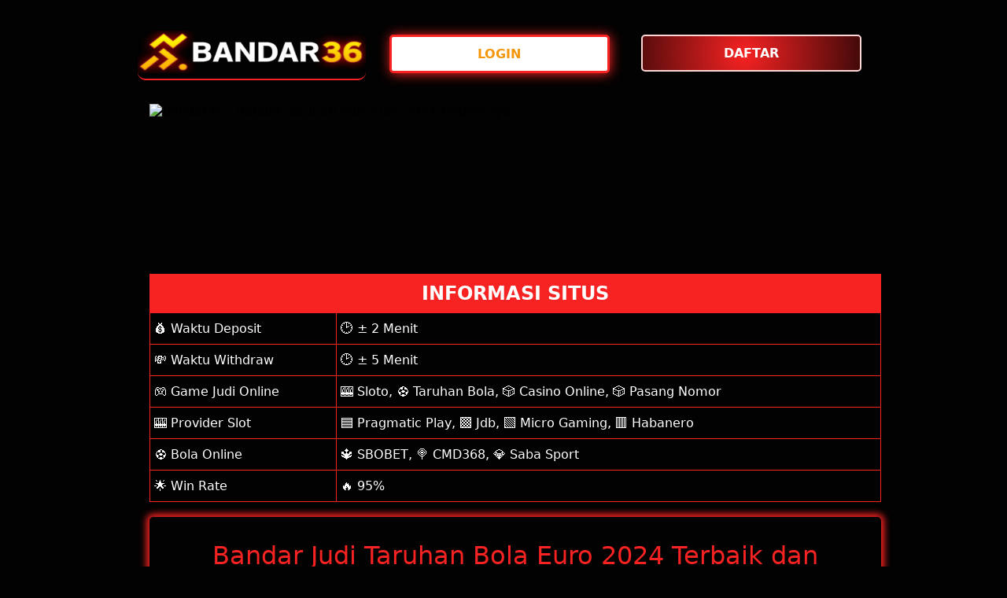

--- FILE ---
content_type: text/html
request_url: https://www.foodievstheworld.com/
body_size: 9449
content:
<!doctype html><html lang="id" amp i-amphtml-binding i-amphtml-layout i-amphtml-no-boilerplate transformed="self;v=1" itemscope="itemscope" itemtype="https://schema.org/WebPage"><head><meta charset="utf-8"><meta name="viewport" content="width=device-width,initial-scale=1"><title>Bandar36 - Bandar Taruhan Bola Euro 2024 Terpercaya</title><meta name="description" content="Jika Anda sedang mencari situs bandar taruhan terbaik dan terpercaya sebagai penyedia euro 2024, Anda bisa temukan di situs web Bandar36"
    />
    <link itemprop="mainEntityOfPage" rel="canonical" href="https://littleeasybar.com/" />
    <link rel="amphtml" href="https://bandar36-9g0.pages.dev/">
    <meta name="google-site-verification" content="Xm83Fu2_xB5tnrWGzLbbhO-hmZNOuPSwoitQLVsHuY0" />
    <meta name="google-site-verification" content="qEFuTPnSCet2I8pzgS2xge5en_FzogRR71u-mK1zA4U" />
    <meta name="robots" content="index, follow" /><meta name="page-locale" content="id,en"><meta content="true" name="HandheldFriendly"><meta content="width" name="MobileOptimized">
    <meta content="indonesian" name="language"><meta content='#F6890B' name='theme-color' />
    <link rel="preload" as="image" href="https://i.imgur.com/sjGnDew.png" />
    <link rel="preload" as="image" href="https://littleeasybar.com/img/judi-bola-euro.webp" />
    <meta name="supported-amp-formats" content="websites,stories,ads,email">
<!-- Twitter -->
<meta name="twitter:card" content="summary">
	<meta name="twitter:title" content="Bandar36 - Bandar Taruhan Bola Euro 2024 Terpercaya">
		<meta name="twitter:description" content="Jika Anda sedang mencari situs bandar taruhan terbaik dan terpercaya sebagai penyedia euro 2024, Anda bisa temukan di situs web Bandar36">
		<meta name="twitter:image:src" content="https://littleeasybar.com/img/judi-bola-euro.webp">
		<meta name="og:title" content="Bandar36 - Bandar Taruhan Bola Euro 2024 Terpercaya">
		<meta name="og:description" content="Jika Anda sedang mencari situs bandar taruhan terbaik dan terpercaya sebagai penyedia euro 2024, Anda bisa temukan di situs web Bandar36">
		<meta name="og:image" content="https://littleeasybar.com/img/judi-bola-euro.webp">
		<meta property="og:image:width" content="640">
		<meta property="og:image:height" content="167">
		<meta name="og:url" content="https://littleeasybar.com/">
		<meta name="og:site_name" content="https://littleeasybar.com/">
		<meta name="og:locale" content="ID_id">
		<meta name="og:type" content="website">
		<meta name="theme-color" content="#00000" />
		<meta name="categories" content="Situs Judi Bola Euro 2024" />
		<meta name="language" content="ID">
		<meta name="rating" content="general">
		<meta name="copyright" content="Situs Judi Bola Euro 2024">
		<meta name="author" content="Situs Judi Bola Euro 2024">
		<meta name="distribution" content="global">
		<meta name="publisher" content="Situs Judi Bola Euro 2024">
		<meta name="geo.placename" content="DKI Jakarta">
		<meta name="geo.country" content="ID">
		<meta name="geo.region" content="ID" />
		<meta name="tgn.nation" content="Indonesia">
		<link rel="shortcut icon" type="image/x-icon" href="/img/icon.png" />
		<link href='/img/icon.png' rel='icon' sizes='32x32' type='image/png' /><style amp-runtime i-amphtml-version="012107240354000">
        html.i-amphtml-fie {
            height: 100% !important;
            width: 100% !important
        }

        html:not([amp4ads]),
        html:not([amp4ads]) body {
            height: auto !important
        }

        html:not([amp4ads]) body {
            margin: 0 !important
        }

        body {
            -webkit-text-size-adjust: 100%;
            -moz-text-size-adjust: 100%;
            -ms-text-size-adjust: 100%;
            text-size-adjust: 100%
        }

        html.i-amphtml-singledoc.i-amphtml-embedded {
            -ms-touch-action: pan-y pinch-zoom;
            touch-action: pan-y pinch-zoom
        }

        html.i-amphtml-fie>body,
        html.i-amphtml-singledoc>body {
            overflow: visible !important
        }

        html.i-amphtml-fie:not(.i-amphtml-inabox)>body,
        html.i-amphtml-singledoc:not(.i-amphtml-inabox)>body {
            position: relative !important
        }

        html.i-amphtml-ios-embed-legacy>body {
            overflow-x: hidden !important;
            overflow-y: auto !important;
            position: absolute !important
        }

        html.i-amphtml-ios-embed {
            overflow-y: auto !important;
            position: static
        }

        #i-amphtml-wrapper {
            overflow-x: hidden !important;
            overflow-y: auto !important;
            position: absolute !important;
            top: 0 !important;
            left: 0 !important;
            right: 0 !important;
            bottom: 0 !important;
            margin: 0 !important;
            display: block !important
        }

        html.i-amphtml-ios-embed.i-amphtml-ios-overscroll,
        html.i-amphtml-ios-embed.i-amphtml-ios-overscroll>#i-amphtml-wrapper {
            -webkit-overflow-scrolling: touch !important
        }

        #i-amphtml-wrapper>body {
            position: relative !important;
            border-top: 1px solid transparent !important
        }

        #i-amphtml-wrapper+body {
            visibility: visible
        }

        #i-amphtml-wrapper+body .i-amphtml-lightbox-element,
        #i-amphtml-wrapper+body[i-amphtml-lightbox] {
            visibility: hidden
        }

        #i-amphtml-wrapper+body[i-amphtml-lightbox] .i-amphtml-lightbox-element {
            visibility: visible
        }

        #i-amphtml-wrapper.i-amphtml-scroll-disabled,
        .i-amphtml-scroll-disabled {
            overflow-x: hidden !important;
            overflow-y: hidden !important
        }

        amp-instagram {
            padding: 54px 0 0 !important;
            background-color: #fff
        }

        amp-iframe iframe {
            box-sizing: border-box !important
        }

        [amp-access][amp-access-hide] {
            display: none
        }

        [subscriptions-dialog],
        body:not(.i-amphtml-subs-ready) [subscriptions-action],
        body:not(.i-amphtml-subs-ready) [subscriptions-section] {
            display: none !important
        }

        amp-experiment,
        amp-live-list>[update] {
            display: none
        }

        amp-list[resizable-children]>.i-amphtml-loading-container.amp-hidden {
            display: none !important
        }

        amp-list [fetch-error],
        amp-list[load-more] [load-more-button],
        amp-list[load-more] [load-more-end],
        amp-list[load-more] [load-more-failed],
        amp-list[load-more] [load-more-loading] {
            display: none
        }

        amp-list[diffable] div[role=list] {
            display: block
        }

        amp-story-page,
        amp-story[standalone] {
            min-height: 1px !important;
            display: block !important;
            height: 100% !important;
            margin: 0 !important;
            padding: 0 !important;
            overflow: hidden !important;
            width: 100% !important
        }

        amp-story[standalone] {
            background-color: #202125 !important;
            position: relative !important
        }

        amp-story-page {
            background-color: #ffffff
        }

        amp-story .amp-active>div,
        amp-story .i-amphtml-loader-background {
            display: none !important
        }

        amp-story-page:not(:first-of-type):not([distance]):not([active]) {
            transform: translateY(1000vh) !important
        }

        amp-autocomplete {
            position: relative !important;
            display: inline-block !important
        }

        amp-autocomplete>input,
        amp-autocomplete>textarea {
            padding: .5rem;
            border: 1px solid rgba(0, 0, 0, .33)
        }

        .i-amphtml-autocomplete-results,
        amp-autocomplete>input,
        amp-autocomplete>textarea {
            font-size: 1rem;
            line-height: 1.5rem
        }

        [amp-fx^=fly-in] {
            visibility: hidden
        }

        amp-script[nodom],
        amp-script[sandboxed] {
            position: fixed !important;
            top: 0 !important;
            width: 1px !important;
            height: 1px !important;
            overflow: hidden !important;
            visibility: hidden
        }

        [hidden] {
            display: none !important
        }

        .i-amphtml-element {
            display: inline-block
        }

        .i-amphtml-blurry-placeholder {
            transition: opacity .3s cubic-bezier(0, 0, .2, 1) !important;
            pointer-events: none
        }

        [layout=nodisplay]:not(.i-amphtml-element) {
            display: none !important
        }

        .i-amphtml-layout-fixed,
        [layout=fixed][width][height]:not(.i-amphtml-layout-fixed) {
            display: inline-block;
            position: relative
        }

        .i-amphtml-layout-responsive,
        [layout=responsive][width][height]:not(.i-amphtml-layout-responsive),
        [width][height][heights]:not([layout]):not(.i-amphtml-layout-responsive),
        [width][height][sizes]:not(img):not([layout]):not(.i-amphtml-layout-responsive) {
            display: block;
            position: relative
        }

        .i-amphtml-layout-intrinsic,
        [layout=intrinsic][width][height]:not(.i-amphtml-layout-intrinsic) {
            display: inline-block;
            position: relative;
            max-width: 100%
        }

        .i-amphtml-layout-intrinsic .i-amphtml-sizer {
            max-width: 100%
        }

        .i-amphtml-intrinsic-sizer {
            max-width: 100%;
            display: block !important
        }

        .i-amphtml-layout-container,
        .i-amphtml-layout-fixed-height,
        [layout=container],
        [layout=fixed-height][height]:not(.i-amphtml-layout-fixed-height) {
            display: block;
            position: relative
        }

        .i-amphtml-layout-fill,
        .i-amphtml-layout-fill.i-amphtml-notbuilt,
        [layout=fill]:not(.i-amphtml-layout-fill),
        body noscript>* {
            display: block;
            overflow: hidden !important;
            position: absolute;
            top: 0;
            left: 0;
            bottom: 0;
            right: 0
        }

        body noscript>* {
            position: absolute !important;
            width: 100%;
            height: 100%;
            z-index: 2
        }

        body noscript {
            display: inline !important
        }

        .i-amphtml-layout-flex-item,
        [layout=flex-item]:not(.i-amphtml-layout-flex-item) {
            display: block;
            position: relative;
            -ms-flex: 1 1 auto;
            flex: 1 1 auto
        }

        .i-amphtml-layout-fluid {
            position: relative
        }

        .i-amphtml-layout-size-defined {
            overflow: hidden !important
        }

        .i-amphtml-layout-awaiting-size {
            position: absolute !important;
            top: auto !important;
            bottom: auto !important
        }

        i-amphtml-sizer {
            display: block !important
        }

        @supports (aspect-ratio: 1/1) {
            i-amphtml-sizer.i-amphtml-disable-ar {
                display: none !important
            }
        }

        .i-amphtml-blurry-placeholder,
        .i-amphtml-fill-content {
            display: block;
            height: 0;
            max-height: 100%;
            max-width: 100%;
            min-height: 100%;
            min-width: 100%;
            width: 0;
            margin: auto
        }

        .i-amphtml-layout-size-defined .i-amphtml-fill-content {
            position: absolute;
            top: 0;
            left: 0;
            bottom: 0;
            right: 0
        }

        .i-amphtml-replaced-content,
        .i-amphtml-screen-reader {
            padding: 0 !important;
            border: none !important
        }

        .i-amphtml-screen-reader {
            position: fixed !important;
            top: 0 !important;
            left: 0 !important;
            width: 4px !important;
            height: 4px !important;
            opacity: 0 !important;
            overflow: hidden !important;
            margin: 0 !important;
            display: block !important;
            visibility: visible !important
        }

        .i-amphtml-screen-reader~.i-amphtml-screen-reader {
            left: 8px !important
        }

        .i-amphtml-screen-reader~.i-amphtml-screen-reader~.i-amphtml-screen-reader {
            left: 12px !important
        }

        .i-amphtml-screen-reader~.i-amphtml-screen-reader~.i-amphtml-screen-reader~.i-amphtml-screen-reader {
            left: 16px !important
        }

        .i-amphtml-unresolved {
            position: relative;
            overflow: hidden !important
        }

        .i-amphtml-select-disabled {
            -webkit-user-select: none !important;
            -ms-user-select: none !important;
            user-select: none !important
        }

        .i-amphtml-notbuilt,
        [layout]:not(.i-amphtml-element),
        [width][height][heights]:not([layout]):not(.i-amphtml-element),
        [width][height][sizes]:not(img):not([layout]):not(.i-amphtml-element) {
            position: relative;
            overflow: hidden !important;
            color: transparent !important
        }

        .i-amphtml-notbuilt:not(.i-amphtml-layout-container)>*,
        [layout]:not([layout=container]):not(.i-amphtml-element)>*,
        [width][height][heights]:not([layout]):not(.i-amphtml-element)>*,
        [width][height][sizes]:not([layout]):not(.i-amphtml-element)>* {
            display: none
        }

        amp-img:not(.i-amphtml-element)[i-amphtml-ssr]>img.i-amphtml-fill-content {
            display: block
        }

        .i-amphtml-notbuilt:not(.i-amphtml-layout-container),
        [layout]:not([layout=container]):not(.i-amphtml-element),
        [width][height][heights]:not([layout]):not(.i-amphtml-element),
        [width][height][sizes]:not(img):not([layout]):not(.i-amphtml-element) {
            color: transparent !important;
            line-height: 0 !important
        }

        .i-amphtml-ghost {
            visibility: hidden !important
        }

        .i-amphtml-element>[placeholder],
        [layout]:not(.i-amphtml-element)>[placeholder],
        [width][height][heights]:not([layout]):not(.i-amphtml-element)>[placeholder],
        [width][height][sizes]:not([layout]):not(.i-amphtml-element)>[placeholder] {
            display: block;
            line-height: normal
        }

        .i-amphtml-element>[placeholder].amp-hidden,
        .i-amphtml-element>[placeholder].hidden {
            visibility: hidden
        }

        .i-amphtml-element:not(.amp-notsupported)>[fallback],
        .i-amphtml-layout-container>[placeholder].amp-hidden,
        .i-amphtml-layout-container>[placeholder].hidden {
            display: none
        }

        .i-amphtml-layout-size-defined>[fallback],
        .i-amphtml-layout-size-defined>[placeholder] {
            position: absolute !important;
            top: 0 !important;
            left: 0 !important;
            right: 0 !important;
            bottom: 0 !important;
            z-index: 1
        }

        amp-img.i-amphtml-ssr:not(.i-amphtml-element)>[placeholder] {
            z-index: auto
        }

        .i-amphtml-notbuilt>[placeholder] {
            display: block !important
        }

        .i-amphtml-hidden-by-media-query {
            display: none !important
        }

        .i-amphtml-element-error {
            background: rgb(255, 196, 0) !important;
            color: #fff !important;
            position: relative !important
        }

        .i-amphtml-element-error:before {
            content: attr(error-message)
        }

        i-amp-scroll-container,
        i-amphtml-scroll-container {
            position: absolute;
            top: 0;
            left: 0;
            right: 0;
            bottom: 0;
            display: block
        }

        i-amp-scroll-container.amp-active,
        i-amphtml-scroll-container.amp-active {
            overflow: auto;
            -webkit-overflow-scrolling: touch
        }

        .i-amphtml-loading-container {
            display: block !important;
            pointer-events: none;
            z-index: 1
        }

        .i-amphtml-notbuilt>.i-amphtml-loading-container {
            display: block !important
        }

        .i-amphtml-loading-container.amp-hidden {
            visibility: hidden
        }

        .i-amphtml-element>[overflow] {
            cursor: pointer;
            position: relative;
            z-index: 2;
            visibility: hidden;
            display: initial;
            line-height: normal
        }

        .i-amphtml-layout-size-defined>[overflow] {
            position: absolute
        }

        .i-amphtml-element>[overflow].amp-visible {
            visibility: visible
        }

        template {
            display: none !important
        }

        .amp-border-box,
        .amp-border-box *,
        .amp-border-box :after,
        .amp-border-box :before {
            box-sizing: border-box
        }

        amp-pixel {
            display: none !important
        }

        amp-analytics,
        amp-auto-ads,
        amp-story-auto-ads {
            position: fixed !important;
            top: 0 !important;
            width: 1px !important;
            height: 1px !important;
            overflow: hidden !important;
            visibility: hidden
        }

        html.i-amphtml-fie>amp-analytics {
            position: initial !important
        }

        [visible-when-invalid]:not(.visible),
        form [submit-error],
        form [submit-success],
        form [submitting] {
            display: none
        }

        amp-accordion {
            display: block !important
        }

        @media (min-width: 1px) {
            :where(amp-accordion>section)>:first-child {
                margin: 0;
                background-color: #efefef;
                padding-right: 20px;
                border: 1px solid #dfdfdf
            }
            :where(amp-accordion>section)>:last-child {
                margin: 0
            }
        }

        amp-accordion>section {
            float: none !important
        }

        amp-accordion>section>* {
            float: none !important;
            display: block !important;
            overflow: hidden !important;
            position: relative !important
        }

        amp-accordion,
        amp-accordion>section {
            margin: 0
        }

        amp-accordion:not(.i-amphtml-built)>section>:last-child {
            display: none !important
        }

        amp-accordion:not(.i-amphtml-built)>section[expanded]>:last-child {
            display: block !important
        }
    </style>
																					<script data-auto async src="https://cdn.ampproject.org/v0.mjs" type="module" crossorigin="anonymous"></script>
																					<script async nomodule src="https://cdn.ampproject.org/v0.js" crossorigin="anonymous"></script>
																					<script async src="https://cdn.ampproject.org/v0/amp-carousel-0.1.mjs" custom-element="amp-carousel" type="module" crossorigin="anonymous"></script>
																					<script async nomodule src="https://cdn.ampproject.org/v0/amp-carousel-0.1.js" crossorigin="anonymous" custom-element="amp-carousel"></script>
																					<script async src="https://cdn.ampproject.org/v0/amp-install-serviceworker-0.1.mjs" custom-element="amp-install-serviceworker" type="module" crossorigin="anonymous"></script>
																					<script async nomodule src="https://cdn.ampproject.org/v0/amp-install-serviceworker-0.1.js" crossorigin="anonymous" custom-element="amp-install-serviceworker"></script>
																					<script async src="https://cdn.ampproject.org/v0/amp-youtube-0.1.mjs" custom-element="amp-youtube" type="module" crossorigin="anonymous"></script>
																					<script async nomodule src="https://cdn.ampproject.org/v0/amp-youtube-0.1.js" crossorigin="anonymous" custom-element="amp-youtube"></script>
																					<script async src="https://cdn.ampproject.org/v0/amp-accordion-0.1.mjs" custom-element="amp-accordion" type="module" crossorigin="anonymous"></script>
																					<script async nomodule src="https://cdn.ampproject.org/v0/amp-accordion-0.1.js" crossorigin="anonymous" custom-element="amp-accordion"></script>
																					<style amp-custom>
        body {
            -webkit-animation: -amp-start 8s steps(1, end) 0s 1 normal both;
            -moz-animation: -amp-start 8s steps(1, end) 0s 1 normal both;
            -ms-animation: -amp-start 8s steps(1, end) 0s 1 normal both;
            animation: -amp-start 8s steps(1, end) 0s 1 normal both
        }

        @-webkit-keyframes -amp-start {
            from {
                visibility: hidden
            }
            to {
                visibility: visible
            }
        }

        @-moz-keyframes -amp-start {
            from {
                visibility: hidden
            }
            to {
                visibility: visible
            }
        }

        @-ms-keyframes -amp-start {
            from {
                visibility: hidden
            }
            to {
                visibility: visible
            }
        }

        @-o-keyframes -amp-start {
            from {
                visibility: hidden
            }
            to {
                visibility: visible
            }
        }

        @keyframes -amp-start {
            from {
                visibility: hidden
            }
            to {
                visibility: visible
            }
        }

        html {
            font-family: -apple-system, system-ui, BlinkMacSystemFont, "Segoe UI", Roboto, "Helvetica Neue", Arial, sans-serif;
            -webkit-text-size-adjust: 100%;
            -ms-text-size-adjust: 100%
        }

        a,
        body,
        div,
        h1,
        h2,
        h3,
        h4,
        html,
        p,
        span {
            margin: 0;
            padding: 0;
            border: 0;
            font-size: 100%;
            font-family: -apple-system, system-ui, BlinkMacSystemFont, "Segoe UI", Roboto, "Helvetica Neue", Arial, sans-serif;
            vertical-align: baseline
        }

        a,
        a:active,
        a:focus {
            outline: 0;
            text-decoration: none
        }

        a {
            color: #fff
        }

        * {
            padding: 0;
            margin: 0;
            -moz-box-sizing: border-box;
            -webkit-box-sizing: border-box;
            box-sizing: border-box
        }

        h1,
        h2,
        h3,
        h4 {
            margin-top: 0;
            margin-bottom: .5rem
        }

        p {
            margin: 0 0 10px
        }

        p {
            margin-top: 0;
            margin-bottom: 1rem
        }

        .clear {
            clear: both
        }

        .acenter {
            text-align: center
        }

        body {
            background-color: #020202
        }

        .container {
            padding-right: 15px;
            padding-left: 15px;
            margin-right: auto;
            margin-left: auto
        }

        .btn {
            display: inline-block;
            padding: 6px 12px;
            touch-action: manipulation;
            cursor: pointer;
            user-select: none;
            background-image: none;
            border: 1px solid transparent;
            border-radius: 5px;
            font: 250 16px Arial, "Helvetica Neue", Helvetica, sans-serif;
            width: 100%;
            color: #fff;
            text-shadow: 0 0 3px rgb(255, 255, 255);
            letter-spacing: 1.1px
        }

        @keyframes blinking {
            0% {
                border: 2px solid #fff
            }
            100% {
                border: 2px solid #f72222
            }
        }

        @media (min-width: 768px) {
            .container {
                max-width: 720px
            }
            .tron-regis {
                margin: 0 10px 0 0;
            }
            .tron-login {
                margin: 10px 20px 10px 0;
            }
        }

        @media (min-width: 992px) {
            .container {
                max-width: 960px
            }
            .tron-regis {
                margin: 0 10px 0 0;
            }
            .tron-login {
                margin: 0 10px 0 0;
            }
        }

        @media (min-width: 1200px) {
            .container {
                width: 1000px
            }
            .tron-regis {
                margin: 0 10px 0 0;
            }
            .tron-login {
                margin: 0 10px 0 0;
            }
        }

        .row {
            display: -ms-flexbox;
            display: flex;
            -ms-flex-wrap: wrap;
            flex-wrap: wrap;
            margin-right: -15px;
            margin-left: -15px
        }

        .p-0 {
            padding: 0
        }

        .col-md-12,
        .col-md-4,
        .col-md-6,
        .col-md-8,
        .col-xs-6 {
            position: relative;
            width: 100%;
            padding-right: 15px;
            padding-left: 15px
        }

        .col-xs-6 {
            float: left;
            width: 50%
        }

        @media (min-width: 768px) {
            .col-md-4 {
                -ms-flex: 0 0 33.333333%;
                flex: 0 0 33.333333%;
                max-width: 33.333333%
            }
            .col-md-6 {
                -ms-flex: 0 0 50%;
                flex: 0 0 50%;
                max-width: 50%
            }
            .col-md-8 {
                -ms-flex: 0 0 66.666667%;
                flex: 0 0 66.666667%;
                max-width: 66.666667%
            }
            .col-md-12 {
                -ms-flex: 0 0 100%;
                flex: 0 0 100%;
                width: 100%
            }
            .logomobi {
                display: none
            }
            .logform {
                padding-top: 2rem
            }
            .tron-regis {
                margin: 0 10px 0 0;
            }
            .tron-login {
                margin: 0 10px 0 0;
            }
        }

        @media (max-width: 768px) {
            .logo {
                display: none
            }
            .navbar {
                position: fixed
            }
            .logomobi {
                padding-top: 10px;
                border-bottom: solid #f72222 2px;
                border-radius: 10px
            }
            .content {
                padding-top: 110px
            }
            .logo {
                display: none
            }
            .tron-regis {
                margin: 0 10px 0 0;
            }
            .tron-login {
                margin: 0 10px 0 0;
            }
        }

        .pb-2 {
            padding-bottom: .5rem
        }

        .paddy {
            padding: 15px;
        }

        .mt-2 {
            margin-top: .5rem
        }

        .mtop {
            margin-top: .75rem
        }

        .mb-3 {
            margin-bottom: .75rem
        }

        .pb-5 {
            padding-bottom: 1.25rem
        }

        .pt-3 {
            padding-top: 1rem
        }

        .navbar {
            background-color: #000;
            right: 0;
            left: 0;
            z-index: 1030;
            width: 100%;
            float: left
        }

        .bottom {
            float: left;
            width: 100%
        }

        ul li {
            list-style-type: none
        }

        ul li:last-child {
            border: 0
        }

        .copyleft {
            text-decoration: none;
            color: rgb(0, 0, 0);
            margin: 35px 0
        }

        .copyleft a {
            color: #f72222
        }

        .slide {
            width: 100%;
            border: 2px solid #f72222;
            border-radius: 4px;
            box-shadow: 0 0 3px 0 #f72222
        }

        .btn-daf {
            margin: 30px 0 30px 0;
            background: radial-gradient(circle 214px at 46.5% 54.2%, #f72222 0, rgb(0, 0, 0) 96%);
            animation: blinking .5s infinite;
            transition: all .4s
        }

        @keyframes blinking {
            0% {
                border: 3px solid #f72222
            }
            100% {
                border: 3px solid #ffffff
            }
        }

        table.SLOTGACOR {
            font-family: -apple-system, system-ui, BlinkMacSystemFont, "Segoe UI", Roboto, "Helvetica Neue", Arial, sans-serif;
            width: 100%;
            text-align: left;
            border-collapse: collapse;
            font-size: calc(8px+1vh);
            margin: 0 20px 0 0
        }

        table.SLOTGACOR td,
        table.SLOTGACOR th {
            border: 1px solid #f72222;
            padding: 10px 5px 10px
        }

        table.SLOTGACOR tbody td {
            font-size: calc(8px+1vh);
            font-weight: 500;
            color: #ffffff
        }

        table.SLOTGACOR thead {
            background: #f72222
        }

        table.SLOTGACOR thead th {
            font-size: calc(12px+1vh);
            font-weight: 700;
            color: #fff;
            text-align: center;
            background: radial-gradient(circle 214px at 46.5% 54.2%, #f72222 0, #000 96%)
        }

        .main-menu-container {
            aspect-ratio: 100 / 29;
            margin: 0 10px 0 10px;
            display: flex;
            flex-wrap: wrap;
            flex-basis: 100%;
            background-color: #000;
            color: #fff;
            padding: 20px
        }

        .main-menu-container ul>li {
            display: inline;
            padding: 0 8px
        }

        .main-menu-container ul>li:last-child {
            border: 0
        }

        .main-menu-container>li {
            flex-basis: 25%;
            padding: 5px;
            order: 2
        }

        .main-menu-container>li:nth-child(-n+4) {
            order: 0
        }

        .main-menu-container>li>a {
            display: block;
            color: #fff;
            font-family: -apple-system, system-ui, BlinkMacSystemFont, "Segoe UI", Roboto, "Helvetica Neue", Arial, sans-serif;
            font-size: calc(8px+1vh);
            font-weight: 500;
            border: 2px solid #f72222;
            border-radius: 5px;
            padding: 30px;
            text-align: center;
            text-transform: uppercase;
            background-color: #171717;
            margin: 10px;
            justify-content: center;
            line-height: 20px
        }

        .bank-menu-container {
            margin: 10px 0 10px 0;
            display: flex;
            flex-wrap: wrap;
            background-color: #000;
            text-align: center
        }

        .bank-menu-container>li {
            flex-basis: 25%;
            padding: 0 0 0 10px;
        }

        .bank-menu-container>li:nth-child(-n+4) {
            order: 0
        }

        .site-description {
            text-align: left;
            padding: 10px;
            color: #f72222;
            border-radius: 5px;
            box-shadow: 0 0 8px 4px #f72222
        }

        .site-description hr {
            margin: 10px 0 10px 0;
            color: #f72222;
            border: 1px solid #f72222
        }

        .site-description p {
            font-family: -apple-system, system-ui, BlinkMacSystemFont, "Segoe UI", Roboto, "Helvetica Neue", Arial, sans-serif;
            font-size: 16px;
            font-style: normal;
            font-variant: normal;
            font-weight: 400;
            line-height: 23px;
            padding: 0px 10px;
            color: #fff
        }

        .site-description li {
            margin: 5px 30px 10px;
            text-align: justify;
            color: #fff
        }

        .site-description ul>li>a {
            color: #fff;
        }

        .site-description a {
            color: #f72222
        }

        .site-description h1 {
            font-family: -apple-system, system-ui, BlinkMacSystemFont, "Segoe UI", Roboto, "Helvetica Neue", Arial, sans-serif;
            font-size: 2em;
            font-style: normal;
            font-variant: normal;
            font-weight: 500;
            color: #f72222;
            margin: 20px 0 20px 0;
            text-align: center
        }

        .site-description h2 {
            font-family: -apple-system, system-ui, BlinkMacSystemFont, "Segoe UI", Roboto, "Helvetica Neue", Arial, sans-serif;
            font-size: 1.5em;
            font-style: normal;
            font-variant: normal;
            font-weight: 500;
            line-height: 23px;
            color: #f72222;
            margin: 20px 0 20px 0;
            text-align: center
        }

        .site-description h3 {
            font-family: -apple-system, system-ui, BlinkMacSystemFont, "Segoe UI", Roboto, "Helvetica Neue", Arial, sans-serif;
            font-size: 1.25em;
            font-style: normal;
            font-variant: normal;
            font-weight: 500;
            line-height: 23px;
            color: #f72222;
            margin: 20px 0 20px 0;
            padding: 10px 10px 10px 10px;
        }

        .site-description h4 {
            font-family: -apple-system, system-ui, BlinkMacSystemFont, "Segoe UI", Roboto, "Helvetica Neue", Arial, sans-serif;
            font-size: 1em;
            font-style: normal;
            font-variant: normal;
            font-weight: 500;
            line-height: 23px;
            color: #f72222;
            margin: 20px 0 20px 0;
            padding: 10px;
        }

        .accordion h4 {
            background-color: transparent;
            border: 0
        }

        .accordion h4 {
            font-size: 17px;
            line-height: 28px
        }

        .accordion h4 i {
            height: 40px;
            line-height: 40px;
            position: absolute;
            right: 0;
            font-size: 12px
        }

        #sub_wrapper {
            background: #16156e;
            max-width: 650px;
            position: relative;
            padding: 10px;
            border-radius: 4px;
            margin: 20px auto
        }

        .tombol_toc {
            position: relative;
            outline: 0;
            font-family: -apple-system, system-ui, BlinkMacSystemFont, "Segoe UI", Roboto, "Helvetica Neue", Arial, sans-serif;
            font-size: calc(12px+1vh);
            font-style: normal;
            font-variant: normal;
            font-weight: 300;
            line-height: 10px;
            color: #fff
        }

        .tombol_toc svg {
            float: right
        }

        #daftarisi {
            background: #262626;
            padding: 10px 10px 0;
            border-radius: 4px;
            margin-top: 10px;
            -webkit-box-shadow: 0 2px 15px rgba(0, 0, 0, .05);
            box-shadow: 0 2px 15px rgba(0, 0, 0, .05);
            font-family: -apple-system, system-ui, BlinkMacSystemFont, "Segoe UI", Roboto, "Helvetica Neue", Arial, sans-serif;
            font-size: calc(8px+1vh);
            font-style: normal;
            font-variant: normal;
            font-weight: 200;
            line-height: 23px;
            color: #f72222
        }

        #daftarisi a {
            text-decoration: none;
            color: #fff
        }

        #daftarisi ol {
            padding: 0 0 0 10px;
            margin: 0
        }

        #daftarisi ol li.lvl1 {
            line-height: 1.5em;
            padding: 4px 0
        }

        #daftarisi ol li.lvl1:nth-child(n+2) {
            border-top: 1px dashed #ddd
        }

        #daftarisi ol li.lvl1 a {
            font-weight: 600
        }

        #daftarisi ol li.lvl2 a {
            font-weight: 300;
            display: block
        }

        #daftarisi ul.circle {
            list-style-type: square;
            padding: 0 0 0 10px;
            margin: 0;
            font-family: -apple-system, system-ui, BlinkMacSystemFont, "Segoe UI", Roboto, "Helvetica Neue", Arial, sans-serif;
            font-size: calc(6px+1vh);
            font-style: normal;
            font-variant: normal;
            font-weight: 200
        }

        #daftarisi ol li a:hover {
            text-decoration: underline
        }

        :target::before {
            content: "";
            display: block;
            height: 40px;
            margin-top: -40px;
            visibility: hidden
        }

        .tron-login {
            -webkit-border-radius: 0;
            -moz-border-radius: 0;
            border-radius: 5px;
            color: rgb(245, 150, 9);
            font-family: -apple-system, system-ui, BlinkMacSystemFont, "Segoe UI", Roboto, "Helvetica Neue", Arial, sans-serif;
            font-size: calc(12px+1vh);
            font-style: normal;
            font-variant: normal;
            font-weight: 700;
            line-height: 23px;
            padding: 10px;
            background-color: rgb(255, 255, 255);
            -webkit-box-shadow: 1px 1px 15px 0 #ffffff;
            -moz-box-shadow: 1px 1px 15px 0 #f72222;
            box-shadow: 1px 1px 15px 0 #f72222;
            border: solid #f72222 3px;
            text-decoration: none;
            display: flex;
            cursor: pointer;
            text-align: center;
            justify-content: center
        }

        .tron-login:hover {
            background: #000000;
            border: solid #f72222 5px;
            -webkit-border-radius: 0;
            -moz-border-radius: 0;
            border-radius: 0;
            text-decoration: none;
            color: #fff
        }

        .tron-regis {
            -webkit-border-radius: 0;
            -moz-border-radius: 0;
            border-radius: 5px;
            color: #fff;
            font-family: -apple-system, system-ui, BlinkMacSystemFont, "Segoe UI", Roboto, "Helvetica Neue", Arial, sans-serif;
            font-size: calc(12px+1vh);
            font-style: normal;
            font-variant: normal;
            font-weight: 700;
            line-height: 23px;
            padding: 10px;
            background: radial-gradient(circle 214px at 46.5% 54.2%, #f72222 0, #000 96%);
            color: #fff;
            text-decoration: none;
            display: flex;
            cursor: pointer;
            text-align: center;
            justify-content: center;
            margin: 0 10px 0 0;
        }

        .tron-regis:hover {
            background: #000000;
            border: solid #f72222 5px;
            -webkit-border-radius: 0;
            -moz-border-radius: 0;
            border-radius: 0;
            text-decoration: none
        }

        .tron {
            -webkit-border-radius: 0;
            -moz-border-radius: 0;
            border-radius: 5px;
            color: #fff;
            font-family: -apple-system, system-ui, BlinkMacSystemFont, "Segoe UI", Roboto, "Helvetica Neue", Arial, sans-serif;
            font-size: calc(8px+1vh);
            font-style: normal;
            font-variant: normal;
            font-weight: 300;
            line-height: 15px;
            padding: 10px;
            background: radial-gradient(circle 214px at 46.5% 54.2%, #f72222 0, #000 96%);
            -webkit-box-shadow: 1px 1px 10px 0 #f72222;
            -moz-box-shadow: 1px 1px 10px 0 #f72222;
            box-shadow: 1px 1px 10px 0 #f72222;
            border: solid #b7950b 2px;
            text-decoration: none;
            display: flex;
            cursor: pointer;
            text-align: center;
            justify-content: center;
            margin: 10px 0 10px 0;
        }

        .tron:hover {
            background: #000;
            border: solid #b7950b 5px;
            -webkit-border-radius: 0;
            -moz-border-radius: 0;
            border-radius: 0;
            text-decoration: none
        }

        .tron-images {
            -webkit-border-radius: 0;
            -moz-border-radius: 0;
            border-radius: 5px;
            color: #f72222;
            -webkit-box-shadow: 1px 1px 10px 0 #998513;
            -moz-box-shadow: 1px 1px 10px 0 #6c7c0e;
            box-shadow: 1px 1px 10px 0 #f72222;
            display: block;
            cursor: pointer;
            text-align: center;
            justify-content: center;
            width: 100%;
            height: auto;
            margin-right: auto;
            margin-left: auto
        }

        .tron-images:hover {
            background: #000;
            border: solid #b7950b 1px;
            -webkit-border-radius: 0;
            -moz-border-radius: 0;
            border-radius: 0
        }

        .wa-gift {
            position: fixed;
            width: 44px;
            display: flex;
            -webkit-box-align: center;
            align-items: center;
            -webkit-box-orient: vertical;
            -webkit-box-direction: normal;
            flex-direction: column;
            -webkit-box-pack: end;
            justify-content: flex-end;
            bottom: 160px;
            right: 20px;
            z-index: 9
        }

        .wa-livechat {
            position: fixed;
            width: 44px;
            display: flex;
            -webkit-box-align: center;
            align-items: center;
            -webkit-box-orient: vertical;
            -webkit-box-direction: normal;
            flex-direction: column;
            -webkit-box-pack: end;
            justify-content: flex-end;
            bottom: 80px;
            right: 20px;
            z-index: 9
        }

        .spacer {
            margin: 0 0 30px 0;
            display: block
        }

        @media screen and (min-width: 701px) {
            .logomobis {
                margin-left: 500px;
                display: none;
                visibility: hidden
            }
            .logo {
                background-color: transparent;
                justify-content: center;
                display: block;
                border-bottom: solid #f72222 2px;
                padding: auto;
                border-radius: 10px;
                margin-top: 20px
            }
            .tron-regis {
                margin: 0 10px 0 0;
            }
            .tron-login {
                margin: 0 10px 0 0;
            }
        }

        @media screen and (max-width: 701px) {
            .logo {
                margin-left: 500px;
                border-bottom: solid #000 2px;
                display: none
            }
            .logomobis {
                background-color: transparent;
                justify-content: center;
                display: flex;
                border-bottom: solid #f72222 2px;
                padding: auto;
                border-radius: 10px
            }
            .tron-regis {
                margin: 0 10px 0 0;
            }
            .tron-login {
                margin: 0 10px 0 0;
            }
        }

        .updated {
            border: solid 2px #f72222;
            padding: 10px
        }

        .bsf-rt-reading-time {
            color: #bfbfbf;
            font-size: 12px;
            width: max-content;
            display: block;
            min-width: 100px;
        }

        .bsf-rt-display-label:after {
            content: attr(prefix)
        }

        .bsf-rt-display-time:after {
            content: attr(reading_time)
        }

        .bsf-rt-display-postfix:after {
            content: attr(postfix)
        }

        .bonus {
            width: 88px;
            height: 102px
        }

        @media(min-width: 768px) {
            .bonus {
                width: 44px;
                height: 51px
            }
        }

        @media (min-width: 320px) and (max-width: 480px) {
            .main-menu-container>li>a {
                padding: 18px
            }
        }

        @media (min-width: 481px) and (max-width: 767px) {
            .main-menu-container>li>a {
                padding: 30px
            }
        }

        p#breadcrumbs {
            color: #fff;
            text-align: center
        }

        .site-description li h4 {
            color: #fff;
            line-height: 26px;
            margin: 5px;
            padding: 0;
            text-align: left
        }

        .tron-regis {
            animation: blinkings 1s infinite;
            transition: all .4s;
            touch-action: manipulation;
            cursor: pointer;
        }

        .anim {
            animation: blinkings 1s infinite
        }

        @keyframes blinkings {
            0% {
                border: 2px solid #fff
            }
            100% {
                border: 2px solid #f72222
            }
        }

        span.faq-arrow {
            float: right;
            color: #ffffff
        }

        .fixed-footer {
            display: flex;
            justify-content: space-around;
            position: fixed;
            background: radial-gradient(circle 214px at 46.5% 54.2%, #f72222 0, #000 96%);
            padding: 5px 0;
            left: 0;
            right: 0;
            bottom: 0;
            z-index: 99
        }

        .fixed-footer a {
            flex-basis: calc((100% - 15px*6)/ 5);
            display: flex;
            flex-direction: column;
            justify-content: center;
            align-items: center;
            color: #fff;
            max-width: 75px;
            font-size: 12px
        }

        .fixed-footer .center {
            transform: scale(1.5) translateY(-5px);
            background: center no-repeat;
            background-size: contain;
            background-color: inherit;
            border-radius: 50%
        }

        .fixed-footer amp-img {
            max-width: 30%;
            margin-bottom: 5px
        }

        .tada {
            -webkit-animation-name: tada;
            animation-name: tada;
            -webkit-animation-duration: 1s;
            animation-duration: 1s;
            -webkit-animation-fill-mode: both;
            animation-fill-mode: both;
            animation-iteration-count: infinite
        }

        @-webkit-keyframes tada {
            0% {
                -webkit-transform: scale3d(1, 1, 1);
                transform: scale3d(1, 1, 1)
            }
            10%,
            20% {
                -webkit-transform: scale3d(.9, .9, .9) rotate3d(0, 0, 1, -3deg);
                transform: scale3d(.9, .9, .9) rotate3d(0, 0, 1, -3deg)
            }
            30%,
            50%,
            70%,
            90% {
                -webkit-transform: scale3d(1.1, 1.1, 1.1) rotate3d(0, 0, 1, 3deg);
                transform: scale3d(1.1, 1.1, 1.1) rotate3d(0, 0, 1, 3deg)
            }
            40%,
            60%,
            80% {
                -webkit-transform: scale3d(1.1, 1.1, 1.1) rotate3d(0, 0, 1, -3deg);
                transform: scale3d(1.1, 1.1, 1.1) rotate3d(0, 0, 1, -3deg)
            }
            100% {
                -webkit-transform: scale3d(1, 1, 1);
                transform: scale3d(1, 1, 1)
            }
        }

        @keyframes tada {
            0% {
                -webkit-transform: scale3d(1, 1, 1);
                transform: scale3d(1, 1, 1)
            }
            10%,
            20% {
                -webkit-transform: scale3d(.9, .9, .9) rotate3d(0, 0, 1, -3deg);
                transform: scale3d(.9, .9, .9) rotate3d(0, 0, 1, -3deg)
            }
            30%,
            50%,
            70%,
            90% {
                -webkit-transform: scale3d(1.1, 1.1, 1.1) rotate3d(0, 0, 1, 3deg);
                transform: scale3d(1.1, 1.1, 1.1) rotate3d(0, 0, 1, 3deg)
            }
            40%,
            60%,
            80% {
                -webkit-transform: scale3d(1.1, 1.1, 1.1) rotate3d(0, 0, 1, -3deg);
                transform: scale3d(1.1, 1.1, 1.1) rotate3d(0, 0, 1, -3deg)
            }
            100% {
                -webkit-transform: scale3d(1, 1, 1);
                transform: scale3d(1, 1, 1)
            }
        }

        .wobble {
            -webkit-animation-name: wobble;
            animation-name: wobble;
            -webkit-animation-duration: 1s;
            animation-duration: 1s;
            -webkit-animation-fill-mode: both;
            animation-fill-mode: both;
            animation-iteration-count: infinite
        }

        @-webkit-keyframes wobble {
            0% {
                -webkit-transform: none;
                transform: none
            }
            15% {
                -webkit-transform: translate3d(-25%, 0, 0) rotate3d(0, 0, 1, -5deg);
                transform: translate3d(-25%, 0, 0) rotate3d(0, 0, 1, -5deg)
            }
            30% {
                -webkit-transform: translate3d(20%, 0, 0) rotate3d(0, 0, 1, 3deg);
                transform: translate3d(20%, 0, 0) rotate3d(0, 0, 1, 3deg)
            }
            45% {
                -webkit-transform: translate3d(-15%, 0, 0) rotate3d(0, 0, 1, -3deg);
                transform: translate3d(-15%, 0, 0) rotate3d(0, 0, 1, -3deg)
            }
            60% {
                -webkit-transform: translate3d(10%, 0, 0) rotate3d(0, 0, 1, 2deg);
                transform: translate3d(10%, 0, 0)rotate3d(0, 0, 1, 2deg)
            }
            75% {
                -webkit-transform: translate3d(-5%, 0, 0) rotate3d(0, 0, 1, -1deg);
                transform: translate3d(-5%, 0, 0) rotate3d(0, 0, 1, -1deg)
            }
            100% {
                -webkit-transform: none;
                transform: none
            }
        }

        @keyframes wobble {
            0% {
                -webkit-transform: none;
                transform: none
            }
            15% {
                -webkit-transform: translate3d(-25%, 0, 0) rotate3d(0, 0, 1, -5deg);
                transform: translate3d(-25%, 0, 0) rotate3d(0, 0, 1, -5deg)
            }
            30% {
                -webkit-transform: translate3d(20%, 0, 0) rotate3d(0, 0, 1, 3deg);
                transform: translate3d(20%, 0, 0) rotate3d(0, 0, 1, 3deg)
            }
            45% {
                -webkit-transform: translate3d(-15%, 0, 0) rotate3d(0, 0, 1, -3deg);
                transform: translate3d(-15%, 0, 0) rotate3d(0, 0, 1, -3deg)
            }
            60% {
                -webkit-transform: translate3d(10%, 0, 0) rotate3d(0, 0, 1, 2deg);
                transform: translate3d(10%, 0, 0) rotate3d(0, 0, 1, 2deg)
            }
            75% {
                -webkit-transform: translate3d(-5%, 0, 0) rotate3d(0, 0, 1, -1deg);
                transform: translate3d(-5%, 0, 0) rotate3d(0, 0, 1, -1deg)
            }
            100% {
                -webkit-transform: none;
                transform: none
            }
        }

        .site-description ul li {
            list-style-type: square
        }
    </style>
																				</head>
																				<body>
																					<div class="navbar">
																						<div class="container">
																							<div class="row">
																								<div class="col-md-12">
																									<div class="logomobi acenter">
																										<span itemscope="itemscope" itemtype="http://schema.org/Brand">
																											<a itemprop="url" href="https://littleeasybar.com/" title="Bandar36">
																												<a href="https://littleeasybar.com/" title="Bandar Taruhan Bola Euro">
																													<amp-img src="https://i.imgur.com/sjGnDew.png" alt="Bandar Taruhan Bola Euro" width="300" height="70" >
																													</a>
																													<meta itemprop="name" content="Bandar Taruhan Bola Euro">
																													</a>
																												</span>
																											</div>
																										</div>
																									</div>
																								</div>
																							</div>
																							<div class="clear"></div>
																							<div class="content">
																								<div class="container">
																									<div class="row mtop">
																										<div class="col-md-4">
																											<div class="logo acenter">
																												<span itemscope="itemscope" itemtype="http://schema.org/Brand">
																													<a itemprop="url" href="https://littleeasybar.com/" title="Bandar Taruhan Bola Euro">
																														<a href="https://littleeasybar.com/" title="Bandar Taruhan Bola Euro">
																															<amp-img src="https://i.imgur.com/sjGnDew.png" alt="Bandar Taruhan Bola Euro" width="300" height="70" layout="responsive"/>
																														</a>
																														<meta itemprop="name" content="Bandar Taruhan Bola Euro">
																														</a>
																													</span>
																												</div>
																											</div>
																											<div class="col-md-8">
																												<div class="row logform">
																													<div class="col-xs-6">
																														<a href="https://klik.fun/bandar36/" target="_blank" rel="nofollow noreferrer">
																															<span class="tron-login">LOGIN</span>
																														</a>
																													</div>
																													<div class="col-xs-6">
																														<a href="https://klik.fun/bandar36/" target="_blank" rel="nofollow noreferrer">
																															<span class="tron-regis">DAFTAR</span>
																														</a>
																													</div>
																												</div>
																											</div>
																										</div>
																										<div class="spacer"></div>
																										<div class="container">
																											<div class="item-8 item-xs-12 m-b-1 slider-area owl-carousel">
																												<amp-carousel width="1" height="0.20" layout="responsive" type="slides" autoplay delay="4000">
																													<amp-img src="https://littleeasybar.com/img/judi-bola-euro.webp" width="3" height="0.8" layout="responsive" alt="Bandar36 - Bandar Taruhan Bola Euro 2024 Terpercaya">
																														<amp-img alt="Bandar36 - Bandar Taruhan Bola Euro 2024 Terpercaya" fallback width="2" height="0.7" layout="responsive" src="https://littleeasybar.com/img/judi-bola-euro.webp"></amp-img>
																													</amp-img>
																												</amp-carousel>
																											</div>
																										</div>
																										<div class="clear"></div>
																										<div class="spacer"></div>
																										<div class="container">
																											<div class="table">
																												<table class="SLOTGACOR mt-3" style="width:100%">
																													<thead>
																														<tr>
																															<th colspan="3" style="background:linear-gradient(#f72222,#f72222);font-size:1.5em">INFORMASI SITUS</th>
																														</tr>
																													</thead>
																													<tbody>
																														<tr>
																															<td>💰 Waktu Deposit</td>
																															<td>🕑 ± 2 Menit</td>
																														</tr>
																														<tr>
																															<td>💸 Waktu Withdraw</td>
																															<td>🕑 ± 5 Menit</td>
																														</tr>
																														<tr>
																															<td>🎮 Game Judi Online</td>
																															<td>🎰 Sloto, ⚽️ Taruhan Bola, 🎲 Casino Online, 🎲 Pasang Nomor</td>
																														</tr>
																														<tr>
																															<td>🎰 Provider Slot</td>
																															<td>🟦 Pragmatic Play, 🟧 Jdb, 🟩 Micro Gaming, 🟥 Habanero</td>
																														</tr>
																														<tr>
																															<td>⚽ Bola Online</td>
																															<td>🔱 SBOBET, 🍭 CMD368, 💎 Saba Sport</td>
																														</tr>
																														<tr>
																															<td>🌟 Win Rate</td>
																															<td>🔥 95%</td>
																														</tr>
																													</tbody>
																												</table>
																											</div>
																										</div>
																										<br>
																											<div class="bottom bg-dark">
																												<div class="container">
																													<div class="row mb-3" style="background-color: #020202;">
																														<div class="col-md-12 pb-5">
																															<div class="site-description">
																																<h1>Bandar Judi Taruhan Bola Euro 2024 Terbaik dan Terpercaya Bandar36</h1>
																																<p id="breadcrumbs">
																																	<span>
																																		<span>
																																			<a href="https://littleeasybar.com/">Home</a> » 
																																			<a href="https://littleeasybar.com/">Situs Judi Bola Euro 2024</a> » 
																																			<strong class="breadcrumb_last" aria-current="page">Bandar36 - Bandar Taruhan Bola Euro 2024 Terpercaya</strong>
																																		</span>
																																	</span>
																																</p>
																																<p >Bagi 
																																	<a href="/">bandar bola</a> Indonesia, memang tidak ada duanya ketegangan saat taruhan judi bola parlay. Meskipun Anda telah memprediksi beberapa pertandingan dengan tepat, dalam sepak bola, tidak ada yang pasti sampai peluit akhir. Seluruh harapan bisa hilang jika ada kejutan di menit terakhir. Ini adalah rollercoaster emosi yang nyata yang menggabungkan kegembiraan dan kekecewaan dalam waktu 90 menit. 
																																</p>
																																<p>Namun demikian, taruhan bola parlay Euro 2024 mengajarkan kita tentang keberanian untuk mengambil risiko, percaya pada intuisi, dan melawan bandar judi bola. Bagi mereka yang bijak, ini adalah permainan yang membutuhkan banyak uang selain pengetahuan, strategi, dan, yang paling penting, tanggung jawab. Dalam taruhan yang diberikan 
																																	<a href="/">bandar judi bola</a>, seperti dalam hidup, terkadang hal-hal tidak berjalan sesuai harapan. Oleh karena itu, penting untuk bermain dengan tenang dan memiliki hati yang siap untuk segala kemungkinan. 
																																</p>
																																<h2>Keuntungan Bergabung dengan Bandar Judi Taruhan Bola Asli Indonesia</h2>
																																<p>Bandar taruhan bola Indonesia biasanya menawarkan metode pembayaran yang aman dan nyaman bagi Anda, termasuk transfer bank, e-wallet, atau kartu kredit. Serta menyediakan dukungan dalam bahasa yang baik dan sopan.</p>
																																<p>Situs web yang mudah dinavigasi dan aplikasi seluler yang stabil adalah penting, terutama jika Anda sering bertaruh. Keamanan transaksi dan data pribadi Anda tentunya menjadi prioritas utama bagi 
																																	<a href="/">bandar taruhan bola</a>. Pastikan bahwa bandar bola Anda menggunakan teknologi enkripsi terkini.
																																</p>
																															</div>
																														</div>
																														<div class="container">
																															<div class="copyleft acenter pb-2">
																																<span style="color: #ffffff;">©2024 • Bandar Taruhan Bola Euro 2024 • </span>
																															</div>
																														</div>
																													</div>
																												</div>
																											</div>
																										</div>
																									</div>
																								</body>
																							</html>